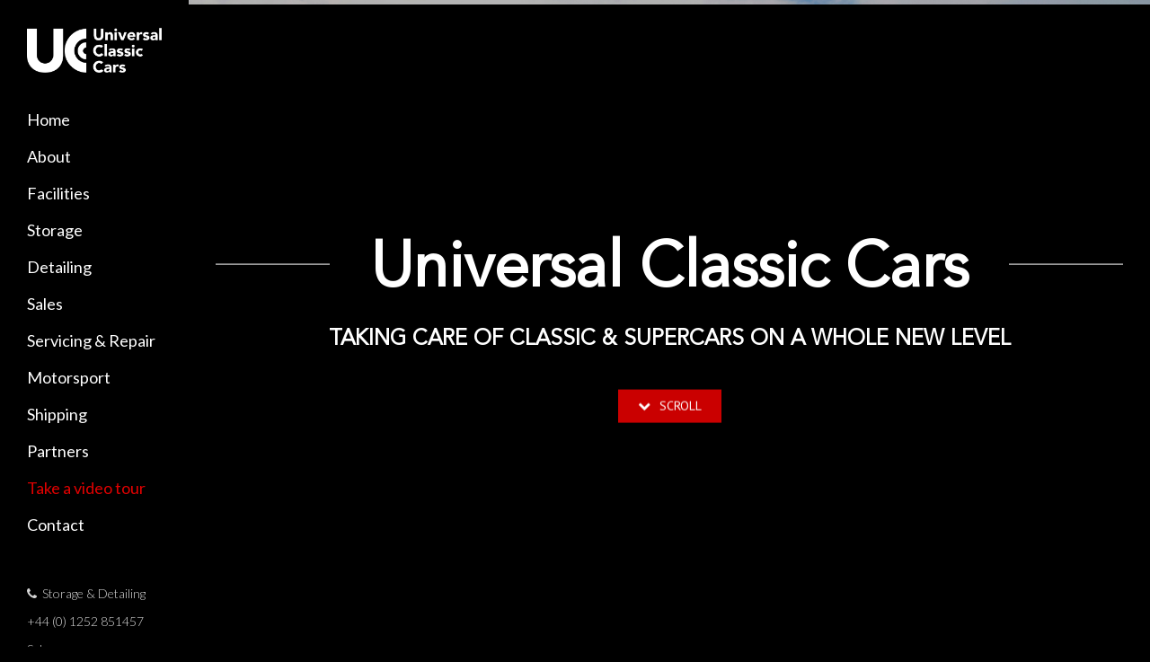

--- FILE ---
content_type: text/html; charset=UTF-8
request_url: http://universalclassiccarsstorage.com/car-storage-alresford/
body_size: 42006
content:

<!DOCTYPE html>
<html class="" lang="en-GB" prefix="og: http://ogp.me/ns# fb: http://ogp.me/ns/fb#">
<head>
	<meta http-equiv="X-UA-Compatible" content="IE=edge" />

	<meta http-equiv="Content-Type" content="text/html; charset=utf-8"/>

	
	<meta name="viewport" content="width=device-width, initial-scale=1" />
	<title>Car Storage Alresford | Universal Classic Cars Storage</title>

<!-- The SEO Framework by Sybre Waaijer -->
<meta name="description" content="Car Storage Alresford &#8211; we offer Car Storage for the Alresford area from our specialised and dedicated facility close to the M3." />
<meta property="og:image" content="https://universalclassiccarsstorage.com/wp-content/uploads/2020/10/cropped-Home-1.jpg" />
<meta property="og:image:width" content="1908" />
<meta property="og:image:height" content="1003" />
<meta property="og:locale" content="en_GB" />
<meta property="og:type" content="website" />
<meta property="og:title" content="Car Storage Alresford | Universal Classic Cars Storage" />
<meta property="og:description" content="Car Storage Alresford &#8211; we offer Car Storage for the Alresford area from our specialised and dedicated facility close to the M3." />
<meta property="og:url" content="https://universalclassiccarsstorage.com/car-storage-alresford/" />
<meta property="og:site_name" content="Universal Classic Cars Storage" />
<meta name="twitter:card" content="summary_large_image" />
<meta name="twitter:title" content="Car Storage Alresford | Universal Classic Cars Storage" />
<meta name="twitter:description" content="Car Storage Alresford &#8211; we offer Car Storage for the Alresford area from our specialised and dedicated facility close to the M3." />
<meta name="twitter:image" content="https://universalclassiccarsstorage.com/wp-content/uploads/2020/10/cropped-Home-1.jpg" />
<link rel="canonical" href="https://universalclassiccarsstorage.com/car-storage-alresford/" />
<script type="application/ld+json">{"@context":"https://schema.org","@type":"BreadcrumbList","itemListElement":[{"@type":"ListItem","position":1,"item":{"@id":"https://universalclassiccarsstorage.com/","name":"Universal Classic Cars Storage &#x2d; Car Storage Hampshire | Car Storage Surrey | Car Storage London | Car Storage Berkshire"}},{"@type":"ListItem","position":2,"item":{"@id":"https://universalclassiccarsstorage.com/car-storage-alresford/","name":"Car Storage Alresford"}}]}</script>
<!-- / The SEO Framework by Sybre Waaijer | 7.84ms meta | 14.61ms boot -->

<link rel='dns-prefetch' href='//cdnjs.cloudflare.com' />
<link rel='dns-prefetch' href='//fonts.googleapis.com' />
<link rel='dns-prefetch' href='//s.w.org' />
<link rel="alternate" type="application/rss+xml" title="Universal Classic Cars Storage &raquo; Feed" href="https://universalclassiccarsstorage.com/feed/" />
<link rel="alternate" type="application/rss+xml" title="Universal Classic Cars Storage &raquo; Comments Feed" href="https://universalclassiccarsstorage.com/comments/feed/" />
			<!-- For iPad Retina display -->
			<link rel="apple-touch-icon-precomposed" sizes="144x144" href="">
		<link rel="alternate" type="application/rss+xml" title="Universal Classic Cars Storage &raquo; Car Storage Alresford Comments Feed" href="https://universalclassiccarsstorage.com/car-storage-alresford/feed/" />

		<meta property="og:title" content="Car Storage Alresford"/>
		<meta property="og:type" content="article"/>
		<meta property="og:url" content="https://universalclassiccarsstorage.com/car-storage-alresford/"/>
		<meta property="og:site_name" content="Universal Classic Cars Storage"/>
		<meta property="og:description" content="&quot;UCC have created Classic Car Storage on a whole new level never seen before.&quot;
- Motorsport Legend Andy Rouse  
Car Storage Alresford
Universal Classic Cars is the largest and most advanced facility tailored to looking after classic and supercars in the UK.

At UCC we have created the perfect environment; a facility over 42,000 sq ft set"/>

									<meta property="og:image" content="https://universalclassiccarsstorage.com/wp-content/uploads/2017/03/ucc-logo-transparent.png"/>
					<script type="text/javascript">
window._wpemojiSettings = {"baseUrl":"https:\/\/s.w.org\/images\/core\/emoji\/14.0.0\/72x72\/","ext":".png","svgUrl":"https:\/\/s.w.org\/images\/core\/emoji\/14.0.0\/svg\/","svgExt":".svg","source":{"concatemoji":"http:\/\/universalclassiccarsstorage.com\/wp-includes\/js\/wp-emoji-release.min.js?ver=6.0.2"}};
/*! This file is auto-generated */
!function(e,a,t){var n,r,o,i=a.createElement("canvas"),p=i.getContext&&i.getContext("2d");function s(e,t){var a=String.fromCharCode,e=(p.clearRect(0,0,i.width,i.height),p.fillText(a.apply(this,e),0,0),i.toDataURL());return p.clearRect(0,0,i.width,i.height),p.fillText(a.apply(this,t),0,0),e===i.toDataURL()}function c(e){var t=a.createElement("script");t.src=e,t.defer=t.type="text/javascript",a.getElementsByTagName("head")[0].appendChild(t)}for(o=Array("flag","emoji"),t.supports={everything:!0,everythingExceptFlag:!0},r=0;r<o.length;r++)t.supports[o[r]]=function(e){if(!p||!p.fillText)return!1;switch(p.textBaseline="top",p.font="600 32px Arial",e){case"flag":return s([127987,65039,8205,9895,65039],[127987,65039,8203,9895,65039])?!1:!s([55356,56826,55356,56819],[55356,56826,8203,55356,56819])&&!s([55356,57332,56128,56423,56128,56418,56128,56421,56128,56430,56128,56423,56128,56447],[55356,57332,8203,56128,56423,8203,56128,56418,8203,56128,56421,8203,56128,56430,8203,56128,56423,8203,56128,56447]);case"emoji":return!s([129777,127995,8205,129778,127999],[129777,127995,8203,129778,127999])}return!1}(o[r]),t.supports.everything=t.supports.everything&&t.supports[o[r]],"flag"!==o[r]&&(t.supports.everythingExceptFlag=t.supports.everythingExceptFlag&&t.supports[o[r]]);t.supports.everythingExceptFlag=t.supports.everythingExceptFlag&&!t.supports.flag,t.DOMReady=!1,t.readyCallback=function(){t.DOMReady=!0},t.supports.everything||(n=function(){t.readyCallback()},a.addEventListener?(a.addEventListener("DOMContentLoaded",n,!1),e.addEventListener("load",n,!1)):(e.attachEvent("onload",n),a.attachEvent("onreadystatechange",function(){"complete"===a.readyState&&t.readyCallback()})),(e=t.source||{}).concatemoji?c(e.concatemoji):e.wpemoji&&e.twemoji&&(c(e.twemoji),c(e.wpemoji)))}(window,document,window._wpemojiSettings);
</script>
<style type="text/css">
img.wp-smiley,
img.emoji {
	display: inline !important;
	border: none !important;
	box-shadow: none !important;
	height: 1em !important;
	width: 1em !important;
	margin: 0 0.07em !important;
	vertical-align: -0.1em !important;
	background: none !important;
	padding: 0 !important;
}
</style>
	<link rel='stylesheet' id='twb-open-sans-css'  href='https://fonts.googleapis.com/css?family=Open+Sans%3A300%2C400%2C500%2C600%2C700%2C800&#038;display=swap&#038;ver=6.0.2' type='text/css' media='all' />
<link rel='stylesheet' id='twb-global-css'  href='http://universalclassiccarsstorage.com/wp-content/plugins/slider-wd/booster/assets/css/global.css?ver=1.0.0' type='text/css' media='all' />
<link rel='stylesheet' id='sbi_styles-css'  href='http://universalclassiccarsstorage.com/wp-content/plugins/instagram-feed/css/sbi-styles.min.css?ver=6.2.10' type='text/css' media='all' />
<link rel='stylesheet' id='wp-block-library-css'  href='http://universalclassiccarsstorage.com/wp-includes/css/dist/block-library/style.min.css?ver=6.0.2' type='text/css' media='all' />
<style id='global-styles-inline-css' type='text/css'>
body{--wp--preset--color--black: #000000;--wp--preset--color--cyan-bluish-gray: #abb8c3;--wp--preset--color--white: #ffffff;--wp--preset--color--pale-pink: #f78da7;--wp--preset--color--vivid-red: #cf2e2e;--wp--preset--color--luminous-vivid-orange: #ff6900;--wp--preset--color--luminous-vivid-amber: #fcb900;--wp--preset--color--light-green-cyan: #7bdcb5;--wp--preset--color--vivid-green-cyan: #00d084;--wp--preset--color--pale-cyan-blue: #8ed1fc;--wp--preset--color--vivid-cyan-blue: #0693e3;--wp--preset--color--vivid-purple: #9b51e0;--wp--preset--gradient--vivid-cyan-blue-to-vivid-purple: linear-gradient(135deg,rgba(6,147,227,1) 0%,rgb(155,81,224) 100%);--wp--preset--gradient--light-green-cyan-to-vivid-green-cyan: linear-gradient(135deg,rgb(122,220,180) 0%,rgb(0,208,130) 100%);--wp--preset--gradient--luminous-vivid-amber-to-luminous-vivid-orange: linear-gradient(135deg,rgba(252,185,0,1) 0%,rgba(255,105,0,1) 100%);--wp--preset--gradient--luminous-vivid-orange-to-vivid-red: linear-gradient(135deg,rgba(255,105,0,1) 0%,rgb(207,46,46) 100%);--wp--preset--gradient--very-light-gray-to-cyan-bluish-gray: linear-gradient(135deg,rgb(238,238,238) 0%,rgb(169,184,195) 100%);--wp--preset--gradient--cool-to-warm-spectrum: linear-gradient(135deg,rgb(74,234,220) 0%,rgb(151,120,209) 20%,rgb(207,42,186) 40%,rgb(238,44,130) 60%,rgb(251,105,98) 80%,rgb(254,248,76) 100%);--wp--preset--gradient--blush-light-purple: linear-gradient(135deg,rgb(255,206,236) 0%,rgb(152,150,240) 100%);--wp--preset--gradient--blush-bordeaux: linear-gradient(135deg,rgb(254,205,165) 0%,rgb(254,45,45) 50%,rgb(107,0,62) 100%);--wp--preset--gradient--luminous-dusk: linear-gradient(135deg,rgb(255,203,112) 0%,rgb(199,81,192) 50%,rgb(65,88,208) 100%);--wp--preset--gradient--pale-ocean: linear-gradient(135deg,rgb(255,245,203) 0%,rgb(182,227,212) 50%,rgb(51,167,181) 100%);--wp--preset--gradient--electric-grass: linear-gradient(135deg,rgb(202,248,128) 0%,rgb(113,206,126) 100%);--wp--preset--gradient--midnight: linear-gradient(135deg,rgb(2,3,129) 0%,rgb(40,116,252) 100%);--wp--preset--duotone--dark-grayscale: url('#wp-duotone-dark-grayscale');--wp--preset--duotone--grayscale: url('#wp-duotone-grayscale');--wp--preset--duotone--purple-yellow: url('#wp-duotone-purple-yellow');--wp--preset--duotone--blue-red: url('#wp-duotone-blue-red');--wp--preset--duotone--midnight: url('#wp-duotone-midnight');--wp--preset--duotone--magenta-yellow: url('#wp-duotone-magenta-yellow');--wp--preset--duotone--purple-green: url('#wp-duotone-purple-green');--wp--preset--duotone--blue-orange: url('#wp-duotone-blue-orange');--wp--preset--font-size--small: 13px;--wp--preset--font-size--medium: 20px;--wp--preset--font-size--large: 36px;--wp--preset--font-size--x-large: 42px;}.has-black-color{color: var(--wp--preset--color--black) !important;}.has-cyan-bluish-gray-color{color: var(--wp--preset--color--cyan-bluish-gray) !important;}.has-white-color{color: var(--wp--preset--color--white) !important;}.has-pale-pink-color{color: var(--wp--preset--color--pale-pink) !important;}.has-vivid-red-color{color: var(--wp--preset--color--vivid-red) !important;}.has-luminous-vivid-orange-color{color: var(--wp--preset--color--luminous-vivid-orange) !important;}.has-luminous-vivid-amber-color{color: var(--wp--preset--color--luminous-vivid-amber) !important;}.has-light-green-cyan-color{color: var(--wp--preset--color--light-green-cyan) !important;}.has-vivid-green-cyan-color{color: var(--wp--preset--color--vivid-green-cyan) !important;}.has-pale-cyan-blue-color{color: var(--wp--preset--color--pale-cyan-blue) !important;}.has-vivid-cyan-blue-color{color: var(--wp--preset--color--vivid-cyan-blue) !important;}.has-vivid-purple-color{color: var(--wp--preset--color--vivid-purple) !important;}.has-black-background-color{background-color: var(--wp--preset--color--black) !important;}.has-cyan-bluish-gray-background-color{background-color: var(--wp--preset--color--cyan-bluish-gray) !important;}.has-white-background-color{background-color: var(--wp--preset--color--white) !important;}.has-pale-pink-background-color{background-color: var(--wp--preset--color--pale-pink) !important;}.has-vivid-red-background-color{background-color: var(--wp--preset--color--vivid-red) !important;}.has-luminous-vivid-orange-background-color{background-color: var(--wp--preset--color--luminous-vivid-orange) !important;}.has-luminous-vivid-amber-background-color{background-color: var(--wp--preset--color--luminous-vivid-amber) !important;}.has-light-green-cyan-background-color{background-color: var(--wp--preset--color--light-green-cyan) !important;}.has-vivid-green-cyan-background-color{background-color: var(--wp--preset--color--vivid-green-cyan) !important;}.has-pale-cyan-blue-background-color{background-color: var(--wp--preset--color--pale-cyan-blue) !important;}.has-vivid-cyan-blue-background-color{background-color: var(--wp--preset--color--vivid-cyan-blue) !important;}.has-vivid-purple-background-color{background-color: var(--wp--preset--color--vivid-purple) !important;}.has-black-border-color{border-color: var(--wp--preset--color--black) !important;}.has-cyan-bluish-gray-border-color{border-color: var(--wp--preset--color--cyan-bluish-gray) !important;}.has-white-border-color{border-color: var(--wp--preset--color--white) !important;}.has-pale-pink-border-color{border-color: var(--wp--preset--color--pale-pink) !important;}.has-vivid-red-border-color{border-color: var(--wp--preset--color--vivid-red) !important;}.has-luminous-vivid-orange-border-color{border-color: var(--wp--preset--color--luminous-vivid-orange) !important;}.has-luminous-vivid-amber-border-color{border-color: var(--wp--preset--color--luminous-vivid-amber) !important;}.has-light-green-cyan-border-color{border-color: var(--wp--preset--color--light-green-cyan) !important;}.has-vivid-green-cyan-border-color{border-color: var(--wp--preset--color--vivid-green-cyan) !important;}.has-pale-cyan-blue-border-color{border-color: var(--wp--preset--color--pale-cyan-blue) !important;}.has-vivid-cyan-blue-border-color{border-color: var(--wp--preset--color--vivid-cyan-blue) !important;}.has-vivid-purple-border-color{border-color: var(--wp--preset--color--vivid-purple) !important;}.has-vivid-cyan-blue-to-vivid-purple-gradient-background{background: var(--wp--preset--gradient--vivid-cyan-blue-to-vivid-purple) !important;}.has-light-green-cyan-to-vivid-green-cyan-gradient-background{background: var(--wp--preset--gradient--light-green-cyan-to-vivid-green-cyan) !important;}.has-luminous-vivid-amber-to-luminous-vivid-orange-gradient-background{background: var(--wp--preset--gradient--luminous-vivid-amber-to-luminous-vivid-orange) !important;}.has-luminous-vivid-orange-to-vivid-red-gradient-background{background: var(--wp--preset--gradient--luminous-vivid-orange-to-vivid-red) !important;}.has-very-light-gray-to-cyan-bluish-gray-gradient-background{background: var(--wp--preset--gradient--very-light-gray-to-cyan-bluish-gray) !important;}.has-cool-to-warm-spectrum-gradient-background{background: var(--wp--preset--gradient--cool-to-warm-spectrum) !important;}.has-blush-light-purple-gradient-background{background: var(--wp--preset--gradient--blush-light-purple) !important;}.has-blush-bordeaux-gradient-background{background: var(--wp--preset--gradient--blush-bordeaux) !important;}.has-luminous-dusk-gradient-background{background: var(--wp--preset--gradient--luminous-dusk) !important;}.has-pale-ocean-gradient-background{background: var(--wp--preset--gradient--pale-ocean) !important;}.has-electric-grass-gradient-background{background: var(--wp--preset--gradient--electric-grass) !important;}.has-midnight-gradient-background{background: var(--wp--preset--gradient--midnight) !important;}.has-small-font-size{font-size: var(--wp--preset--font-size--small) !important;}.has-medium-font-size{font-size: var(--wp--preset--font-size--medium) !important;}.has-large-font-size{font-size: var(--wp--preset--font-size--large) !important;}.has-x-large-font-size{font-size: var(--wp--preset--font-size--x-large) !important;}
</style>
<link rel='stylesheet' id='contact-form-7-css'  href='http://universalclassiccarsstorage.com/wp-content/plugins/contact-form-7/includes/css/styles.css?ver=5.7.7' type='text/css' media='all' />
<link rel='stylesheet' id='avada-stylesheet-css'  href='http://universalclassiccarsstorage.com/wp-content/themes/Avada/assets/css/style.min.css?ver=5.0.5' type='text/css' media='all' />
<link rel='stylesheet' id='avada-dynamic-css-css'  href='//universalclassiccarsstorage.com/wp-content/uploads/avada-styles/avada-1337.css?timestamp=1701822798&#038;ver=5.0.5' type='text/css' media='all' />
<link rel='stylesheet' id='child-style-css'  href='http://universalclassiccarsstorage.com/wp-content/themes/Avada-Child-Theme/style.css?ver=6.0.2' type='text/css' media='all' />
<link rel='stylesheet' id='fancybox-css-css'  href='http://universalclassiccarsstorage.com/wp-content/themes/Avada-Child-Theme/jquery.fancybox.css?ver=6.0.2' type='text/css' media='all' />
<link rel='stylesheet' id='slick-css-css'  href='https://cdnjs.cloudflare.com/ajax/libs/slick-carousel/1.6.0/slick.css?ver=6.0.2' type='text/css' media='all' />
<link rel='stylesheet' id='slick-theme-css'  href='https://cdnjs.cloudflare.com/ajax/libs/slick-carousel/1.6.0/slick-theme.min.css?ver=6.0.2' type='text/css' media='all' />
<!--[if lte IE 9]>
<link rel='stylesheet' id='avada-shortcodes-css'  href='http://universalclassiccarsstorage.com/wp-content/themes/Avada/shortcodes.css?ver=5.0.5' type='text/css' media='all' />
<![endif]-->
<link rel='stylesheet' id='fontawesome-css'  href='http://universalclassiccarsstorage.com/wp-content/themes/Avada/assets/fonts/fontawesome/font-awesome.css?ver=5.0.5' type='text/css' media='all' />
<!--[if lte IE 9]>
<link rel='stylesheet' id='avada-IE-fontawesome-css'  href='http://universalclassiccarsstorage.com/wp-content/themes/Avada/assets/fonts/fontawesome/font-awesome.css?ver=5.0.5' type='text/css' media='all' />
<![endif]-->
<!--[if lte IE 8]>
<link rel='stylesheet' id='avada-IE8-css'  href='http://universalclassiccarsstorage.com/wp-content/themes/Avada/assets/css/ie8.css?ver=5.0.5' type='text/css' media='all' />
<![endif]-->
<!--[if IE]>
<link rel='stylesheet' id='avada-IE-css'  href='http://universalclassiccarsstorage.com/wp-content/themes/Avada/assets/css/ie.css?ver=5.0.5' type='text/css' media='all' />
<![endif]-->
<link rel='stylesheet' id='avada-iLightbox-css'  href='http://universalclassiccarsstorage.com/wp-content/themes/Avada/ilightbox.css?ver=5.0.5' type='text/css' media='all' />
<link rel='stylesheet' id='avada-animations-css'  href='http://universalclassiccarsstorage.com/wp-content/themes/Avada/animations.css?ver=5.0.5' type='text/css' media='all' />
<link rel='stylesheet' id='fusion-builder-shortcodes-css'  href='http://universalclassiccarsstorage.com/wp-content/plugins/fusion-builder/css/fusion-shortcodes.min.css?ver=1.0.5' type='text/css' media='all' />
<link rel='stylesheet' id='wp-my-instagram-css'  href='http://universalclassiccarsstorage.com/wp-content/plugins/wp-my-instagram/css/style.css?ver=1.0' type='text/css' media='all' />
<link rel='stylesheet' id='avada_google_fonts-css'  href='https://fonts.googleapis.com/css?family=Montserrat%3A400%7CLato%3A400%2C300%7CPT+Sans%3A400&#038;subset=latin' type='text/css' media='all' />
<script type='text/javascript' src='http://universalclassiccarsstorage.com/wp-includes/js/jquery/jquery.min.js?ver=3.6.0' id='jquery-core-js'></script>
<script type='text/javascript' src='http://universalclassiccarsstorage.com/wp-includes/js/jquery/jquery-migrate.min.js?ver=3.3.2' id='jquery-migrate-js'></script>
<script type='text/javascript' src='http://universalclassiccarsstorage.com/wp-content/plugins/slider-wd/booster/assets/js/circle-progress.js?ver=1.2.2' id='twb-circle-js'></script>
<script type='text/javascript' id='twb-global-js-extra'>
/* <![CDATA[ */
var twb = {"nonce":"fc208afe26","ajax_url":"https:\/\/universalclassiccarsstorage.com\/wp-admin\/admin-ajax.php","plugin_url":"http:\/\/universalclassiccarsstorage.com\/wp-content\/plugins\/slider-wd\/booster","href":"https:\/\/universalclassiccarsstorage.com\/wp-admin\/admin.php?page=twb_slider_wd"};
var twb = {"nonce":"fc208afe26","ajax_url":"https:\/\/universalclassiccarsstorage.com\/wp-admin\/admin-ajax.php","plugin_url":"http:\/\/universalclassiccarsstorage.com\/wp-content\/plugins\/slider-wd\/booster","href":"https:\/\/universalclassiccarsstorage.com\/wp-admin\/admin.php?page=twb_slider_wd"};
/* ]]> */
</script>
<script type='text/javascript' src='http://universalclassiccarsstorage.com/wp-content/plugins/slider-wd/booster/assets/js/global.js?ver=1.0.0' id='twb-global-js'></script>
<script type='text/javascript' src='http://universalclassiccarsstorage.com/wp-content/themes/Avada-Child-Theme/js/jquery.fancybox.min.js?ver=6.0.2' id='fancybox-js'></script>
<script type='text/javascript' src='https://cdnjs.cloudflare.com/ajax/libs/slick-carousel/1.6.0/slick.js?ver=6.0.2' id='slick-js-js'></script>
<script type='text/javascript' src='http://universalclassiccarsstorage.com/wp-content/themes/Avada-Child-Theme/js/functions.js?ver=6.0.2' id='functions-js'></script>
<!--[if lt IE 9]>
<script type='text/javascript' src='http://universalclassiccarsstorage.com/wp-content/themes/Avada/assets/js/html5shiv.js?ver=5.0.5' id='html5shiv-js'></script>
<![endif]-->
<!--[if lt IE 9]>
<script type='text/javascript' src='http://universalclassiccarsstorage.com/wp-content/themes/Avada/assets/js/excanvas.js?ver=5.0.5' id='excanvas-js'></script>
<![endif]-->
<link rel="https://api.w.org/" href="https://universalclassiccarsstorage.com/wp-json/" /><link rel="alternate" type="application/json" href="https://universalclassiccarsstorage.com/wp-json/wp/v2/pages/1337" /><link rel="EditURI" type="application/rsd+xml" title="RSD" href="https://universalclassiccarsstorage.com/xmlrpc.php?rsd" />
<link rel="wlwmanifest" type="application/wlwmanifest+xml" href="http://universalclassiccarsstorage.com/wp-includes/wlwmanifest.xml" /> 
<link rel="alternate" type="application/json+oembed" href="https://universalclassiccarsstorage.com/wp-json/oembed/1.0/embed?url=https%3A%2F%2Funiversalclassiccarsstorage.com%2Fcar-storage-alresford%2F" />
<link rel="alternate" type="text/xml+oembed" href="https://universalclassiccarsstorage.com/wp-json/oembed/1.0/embed?url=https%3A%2F%2Funiversalclassiccarsstorage.com%2Fcar-storage-alresford%2F&#038;format=xml" />
<link rel="icon" href="https://universalclassiccarsstorage.com/wp-content/uploads/2020/10/cropped-ucc-logo-transparent-1-32x32.png" sizes="32x32" />
<link rel="icon" href="https://universalclassiccarsstorage.com/wp-content/uploads/2020/10/cropped-ucc-logo-transparent-1-192x192.png" sizes="192x192" />
<link rel="apple-touch-icon" href="https://universalclassiccarsstorage.com/wp-content/uploads/2020/10/cropped-ucc-logo-transparent-1-180x180.png" />
<meta name="msapplication-TileImage" content="https://universalclassiccarsstorage.com/wp-content/uploads/2020/10/cropped-ucc-logo-transparent-1-270x270.png" />
<link rel="alternate" type="application/rss+xml" title="RSS" href="https://universalclassiccarsstorage.com/rsslatest.xml" />
	
	<script type="text/javascript">
		var doc = document.documentElement;
		doc.setAttribute('data-useragent', navigator.userAgent);
	</script>

	
		

	<!-- Google tag (gtag.js) -->
<script async src="https://www.googletagmanager.com/gtag/js?id=G-W53769FDKM"></script>
<script>
  window.dataLayer = window.dataLayer || [];
  function gtag(){dataLayer.push(arguments);}
  gtag('js', new Date());

  gtag('config', 'G-W53769FDKM');
</script>

</head>
<body class="page-template page-template-100-width page-template-100-width-php page page-id-1337 fusion-body no-tablet-sticky-header no-mobile-sticky-header mobile-logo-pos-left layout-wide-mode side-header side-header-left menu-text-align-left mobile-menu-design-modern fusion-image-hovers fusion-show-pagination-text">
				<div id="wrapper" class="">
		<div id="home" style="position:relative;top:1px;"></div>
				
							
<div id="side-header-sticky"></div>
<div id="side-header" class="clearfix fusion-mobile-menu-design-modern fusion-sticky-logo-1 fusion-mobile-logo-1 fusion-sticky-menu-">
	<div class="side-header-wrapper">
						<div class="side-header-content fusion-logo-left fusion-mobile-logo-1">
			
<div class="fusion-logo" data-margin-top="31px" data-margin-bottom="31px" data-margin-left="0px" data-margin-right="0px">
				<a class="fusion-logo-link" href="https://universalclassiccarsstorage.com/">
						<img src="//universalclassiccarsstorage.com/wp-content/uploads/2017/03/ucc-logo-transparent.png" width="1059" height="352" alt="Universal Classic Cars Storage" class="fusion-logo-1x fusion-standard-logo" />

							<img src="//universalclassiccarsstorage.com/wp-content/uploads/2017/03/ucc-logo-transparent.png" width="1059" height="352" alt="Universal Classic Cars Storage" class="fusion-standard-logo fusion-logo-2x" />
			
			<!-- mobile logo -->
											<img src="//universalclassiccarsstorage.com/wp-content/uploads/2017/03/mobile-logo-tester.png" width="250" height="83" alt="Universal Classic Cars Storage" class="fusion-logo-1x fusion-mobile-logo-1x" />

									<img src="//universalclassiccarsstorage.com/wp-content/uploads/2017/03/mobile-logo-tester.png" width="250" height="83" alt="Universal Classic Cars Storage" class="fusion-logo-2x fusion-mobile-logo-2x" />
							
			<!-- sticky header logo -->
					</a>
		</div>		</div>
		<div class="fusion-main-menu-container fusion-logo-menu-left">
			<nav class="fusion-main-menu"><ul id="menu-main-menu" class="fusion-menu"><li  id="menu-item-663"  class="menu-item menu-item-type-post_type menu-item-object-page menu-item-home menu-item-663"  ><a  href="https://universalclassiccarsstorage.com/"><span class="menu-text">Home</span></a></li><li  id="menu-item-662"  class="menu-item menu-item-type-post_type menu-item-object-page menu-item-662"  ><a  href="https://universalclassiccarsstorage.com/about/"><span class="menu-text">About</span></a></li><li  id="menu-item-716"  class="menu-item menu-item-type-post_type menu-item-object-page menu-item-716"  ><a  href="https://universalclassiccarsstorage.com/facilities/"><span class="menu-text">Facilities</span></a></li><li  id="menu-item-2989"  class="menu-item menu-item-type-post_type menu-item-object-page menu-item-2989"  ><a  href="https://universalclassiccarsstorage.com/storage/"><span class="menu-text">Storage</span></a></li><li  id="menu-item-807"  class="menu-item menu-item-type-post_type menu-item-object-page menu-item-807"  ><a  href="https://universalclassiccarsstorage.com/detailing/"><span class="menu-text">Detailing</span></a></li><li  id="menu-item-808"  class="menu-item menu-item-type-post_type menu-item-object-page menu-item-808"  ><a  href="https://universalclassiccarsstorage.com/sales/"><span class="menu-text">Sales</span></a></li><li  id="menu-item-2187"  class="menu-item menu-item-type-post_type menu-item-object-page menu-item-2187"  ><a  href="https://universalclassiccarsstorage.com/service-centre/"><span class="menu-text">Servicing &#038; Repair</span></a></li><li  id="menu-item-3124"  class="menu-item menu-item-type-post_type menu-item-object-page menu-item-3124"  ><a  href="https://universalclassiccarsstorage.com/liona-theobald-racing/"><span class="menu-text">Motorsport</span></a></li><li  id="menu-item-806"  class="menu-item menu-item-type-post_type menu-item-object-page menu-item-806"  ><a  href="https://universalclassiccarsstorage.com/shipping/"><span class="menu-text">Shipping</span></a></li><li  id="menu-item-805"  class="menu-item menu-item-type-post_type menu-item-object-page menu-item-805"  ><a  href="https://universalclassiccarsstorage.com/partners/"><span class="menu-text">Partners</span></a></li><li  id="menu-item-1165"  class="take-video-tour menu-item menu-item-type-custom menu-item-object-custom menu-item-1165"  data-classes="take-video-tour" ><a  href="#"><span class="menu-text"><span style="color:#e00000">Take a video tour</span></span></a></li><li  id="menu-item-670"  class="menu-item menu-item-type-post_type menu-item-object-page menu-item-670"  ><a  href="https://universalclassiccarsstorage.com/contact/"><span class="menu-text">Contact</span></a></li></ul></nav>			<div class="fusion-mobile-menu-icons">
							<a href="#" class="fusion-icon fusion-icon-bars"></a>
		
		
				<div class="phone-icon">
			<i class="fa fa-phone" aria-hidden="true"></i>
		</div>
	</div>


<nav class="fusion-mobile-nav-holder"></nav>

		</div>

		<div style="display:none" class="mobile-contact-info">

		
		<div class="inner">

			<i class="fa fa-phone" aria-hidden="true"></i>Storage & Detailing <br/>+44 (0) 1252 851457 <br/>Sales <br/>+44 (0) 1252 852567 <br/>Servicing <br/>+44 (0) 1252 850355<br />
			<i class="fa fa-envelope-o" aria-hidden="true"></i><a style="text-decoration:none;" href="mailto:phone_number">in&#102;o&#64;uc&#99;&#115;&#46;c&#111;.uk</a>
			<a style="display:block;text-decoration:none;" href="https://universalclassiccarsstorage.com/terms-conditions/">Terms &amp; Conditions</a>

		</div>

		</div>

		
								
			<div class="side-header-content side-header-content-1-2">
									<div class="side-header-content-1 fusion-clearfix"><div class="fusion-contact-info"><i class="fa fa-phone" aria-hidden="true"></i>&nbsp;&nbsp;Storage & Detailing <br/>+44 (0) 1252 851457 <br/>Sales <br/>+44 (0) 1252 852567 <br/>Servicing <br/>+44 (0) 1252 850355<br /><i class="fa fa-envelope-o" aria-hidden="true"></i>&nbsp;&nbsp;<a style="text-decoration:none;" href="mailto:&#105;&#110;fo&#64;&#117;c&#99;s.c&#111;.u&#107;">&#105;&#110;fo&#64;&#117;c&#99;s.c&#111;.u&#107;</a><br /><a style="text-decoration:none;" href="https://universalclassiccarsstorage.com/terms-conditions/">Terms &amp; Conditions</a><a style="text-decoration:none;display:block;" href="https://universalclassiccarsstorage.com/areas-covered/">Areas</a></div></div>
											</div>
		
		
			</div>
	<div class="side-header-background"></div>
	<div class="side-header-border"></div>
</div>
		
		<div id="sliders-container">
			
			
				
				<div class="fusion-slider-container fusion-slider-1337 -container" style="height:500px;max-width:100%;">
					<style type="text/css" scoped="scoped">
					.fusion-slider-1337 .flex-direction-nav a {
						width:63px;height:63px;line-height:63px;margin-top:-31.5px;font-size:25px;					}
					</style>
					<div class="fusion-slider-loading">Loading...</div>
					<div class="tfs-slider flexslider main-flex" style="max-width:100%;" data-slider_width="100%" data-slider_height="500px" data-slider_content_width="" data-full_screen="1" data-parallax="1" data-nav_arrows="0" data-nav_box_width="63px" data-nav_box_height="63px" data-nav_arrow_size="25px" data-pagination_circles="0" data-autoplay="0" data-loop="0" data-animation="fade" data-slideshow_speed="" data-animation_speed="" data-typo_sensitivity="1" data-typo_factor="1.5" >
						<ul class="slides" style="max-width:100%;">
																							<li data-mute="yes" data-loop="yes" data-autoplay="yes">
									<div class="slide-content-container slide-content-center" style="display: none;">
										<div class="slide-content" style="">
																							<div class="heading ">
													<div class="fusion-title-sc-wrapper fusion-block-element" style="">
														<div class="fusion-title title fusion-title-center fusion-title-size-two" style="margin-top:0px;margin-bottom:0px;"><div class="title-sep-container title-sep-container-left"><div class="title-sep sep-single sep-solid" style="border-color:#fff;"></div></div><h2 class="title-heading-center" style="color:#fff;font-size:70px;line-height:84px;"><span style="font-family:AvenirLTStd-Book;font-weight:700;">Universal Classic Cars</span></h2><div class="title-sep-container title-sep-container-right"><div class="title-sep sep-single sep-solid" style="border-color:#fff;"></div></div></div>													</div>
												</div>
																																		<div class="caption ">
													<div class="fusion-title-sc-wrapper" style="">
														<div class="fusion-title title fusion-sep-none fusion-title-center fusion-title-size-three" style="margin-top:0px;margin-bottom:0px;"><h3 class="title-heading-center" style="color:#fff;font-size:24px;line-height:28.8px;"><span style="font-family:AvenirLTStd-Book;font-weight:700;">TAKING CARE OF CLASSIC & SUPERCARS ON A WHOLE NEW LEVEL</span>
<br /></h3></div>													</div>
												</div>
																																		<div class="buttons" >
																											<div class="tfs-button-1"><div class="fusion-button-wrapper"><style type="text/css" scoped="scoped">.fusion-button.button-1{width:auto;}</style><a class="fusion-button button-flat button-square button-large button-red button-1 fusion-animated scroll-down" data-animationType="bounce" data-animationOffset="100%" target="_self" href="#"><i class="fa fa-chevron-down button-icon-left"></i><span class="fusion-button-text">Scroll</span></a></div></div>
																																						</div>
																					</div>
									</div>
																																				<div class="background background-image" style="background-image: url(https://universalclassiccarsstorage.com/wp-content/uploads/2015/02/UCC-Front-Shot-for-website-v.jpg);max-width:100%;height:500px;filter: progid:DXImageTransform.Microsoft.AlphaImageLoader(src='https://universalclassiccarsstorage.com/wp-content/uploads/2015/02/UCC-Front-Shot-for-website-v.jpg', sizingMethod='scale');-ms-filter:'progid:DXImageTransform.Microsoft.AlphaImageLoader(src='https://universalclassiccarsstorage.com/wp-content/uploads/2015/02/UCC-Front-Shot-for-website-v.jpg', sizingMethod='scale')';" data-imgwidth="4600">
																																																												</div>
								</li>
													</ul>
					</div>
				</div>
								</div>
				
							
		
		
						<div id="main" class="clearfix width-100" style="padding-left:40px;padding-right:40px">
			<div class="fusion-row" style="max-width:100%;">
<div id="content" class="full-width">
			<div id="post-1337" class="post-1337 page type-page status-publish hentry">
			
			<span class="entry-title" style="display: none;">
			Car Storage Alresford		</span>
	
			<span class="vcard" style="display: none;">
			<span class="fn">
				<a href="https://universalclassiccarsstorage.com/author/innesfrescocreative-com/" title="Posts by Innes Donaldson" rel="author">Innes Donaldson</a>			</span>
		</span>
	
			<span class="updated" style="display:none;">
			2017-07-31T15:00:37+01:00		</span>
	
						<div class="post-content">
				<div  class="fusion-fullwidth fullwidth-box div-to-scroll-to nonhundred-percent-fullwidth"  style='background-color: #242424;background-position: left top;background-repeat: no-repeat;padding-top:50px;padding-right:30px;padding-bottom:30px;padding-left:30px;border-top-width:0px;border-bottom-width:0px;border-color:#3e3e3e;border-top-style:solid;border-bottom-style:solid;'><div class="fusion-builder-row fusion-row "><div  class="fusion-layout-column fusion_builder_column fusion_builder_column_1_3  fusion-one-third fusion-column-first 1_3"  style='margin-top:0px;margin-bottom:40px;width:30.6666%; margin-right: 4%;'>
			<div class="fusion-column-wrapper" style="background-position:left top;background-repeat:no-repeat;-webkit-background-size:cover;-moz-background-size:cover;-o-background-size:cover;background-size:cover;"  data-bg-url="">
				<h4><em>&#8220;UCC have created Classic Car Storage on a whole new level never seen before.&#8221;<br />
&#8211; Motorsport Legend Andy Rouse</em></h4>
<div class="fusion-clearfix"></div>

			</div>
		</div><div  class="fusion-layout-column fusion_builder_column fusion_builder_column_1_3  fusion-one-third 1_3"  style='margin-top:0px;margin-bottom:0px;width:30.6666%; margin-right: 4%;'>
			<div class="fusion-column-wrapper" style="background-position:left top;background-repeat:no-repeat;-webkit-background-size:cover;-moz-background-size:cover;-o-background-size:cover;background-size:cover;"  data-bg-url="">
				<h2>Car Storage Alresford</h2>
<p>Universal Classic Cars is the largest and most advanced facility tailored to looking after classic and supercars in the UK.</p>
<p>At UCC we have created the perfect environment; a facility over 42,000 sq ft set over 2 floors, totally dehumidified, and rooms and floors dedicated to Porsche, Italian and British manufacturers.</p>
<p>We also offer unrivalled and bespoke services focusing on convenience for our clients and peace of mind. Collection management options for storage and the selling and procurement of vehicles for clients’ collections are also available.</p>
<div class="fusion-clearfix"></div>

			</div>
		</div><div  class="fusion-layout-column fusion_builder_column fusion_builder_column_1_3  fusion-one-third fusion-column-last 1_3"  style='margin-top:0px;margin-bottom:20px;width:30.6666%'>
			<div class="fusion-column-wrapper" style="background-position:left top;background-repeat:no-repeat;-webkit-background-size:cover;-moz-background-size:cover;-o-background-size:cover;background-size:cover;"  data-bg-url="">
				<p>UCC has become the industry leader and raised the bar when it comes to taking care of classic and supercars, run by a father and son team who have a deep passion for cars and motorcycles. Everyone who works at UCC is an enthusiast.</p>
<p>With no hidden misleading tariffs, each vehicle is given its own bespoke maintenance program agreed with the client in advance. We are also able to offer on-site servicing and world class detailing in our 6-bay detail studio.</p>
<div class="fusion-clearfix"></div>

			</div>
		</div></div></div>
							</div>
												</div>
	</div>

				</div>  <!-- fusion-row -->
			</div>  <!-- #main -->
			
			
			
			
										
				<div class="fusion-footer">

										
														</div> <!-- fusion-footer -->
					</div> <!-- wrapper -->

				
		<a class="fusion-one-page-text-link fusion-page-load-link"></a>

		<!-- W3TC-include-js-head -->

		<!-- Instagram Feed JS -->
<script type="text/javascript">
var sbiajaxurl = "https://universalclassiccarsstorage.com/wp-admin/admin-ajax.php";
</script>
<script type='text/javascript' src='http://universalclassiccarsstorage.com/wp-content/plugins/contact-form-7/includes/swv/js/index.js?ver=5.7.7' id='swv-js'></script>
<script type='text/javascript' id='contact-form-7-js-extra'>
/* <![CDATA[ */
var wpcf7 = {"api":{"root":"https:\/\/universalclassiccarsstorage.com\/wp-json\/","namespace":"contact-form-7\/v1"}};
/* ]]> */
</script>
<script type='text/javascript' src='http://universalclassiccarsstorage.com/wp-content/plugins/contact-form-7/includes/js/index.js?ver=5.7.7' id='contact-form-7-js'></script>
<script type='text/javascript' src='http://universalclassiccarsstorage.com/wp-includes/js/comment-reply.min.js?ver=6.0.2' id='comment-reply-js'></script>
<script type='text/javascript' id='avada-js-extra'>
/* <![CDATA[ */
var toTopscreenReaderText = {"label":"Go to Top"};
var avadaVars = {"admin_ajax":"https:\/\/universalclassiccarsstorage.com\/wp-admin\/admin-ajax.php","admin_ajax_nonce":"e487d7e643","protocol":"","theme_url":"http:\/\/universalclassiccarsstorage.com\/wp-content\/themes\/Avada","dropdown_goto":"Go to...","mobile_nav_cart":"Shopping Cart","page_smoothHeight":"false","flex_smoothHeight":"true","language_flag":"","infinite_blog_finished_msg":"<em>All posts displayed.<\/em>","infinite_finished_msg":"<em>All items displayed.<\/em>","infinite_blog_text":"<em>Loading the next set of posts...<\/em>","portfolio_loading_text":"<em>Loading Portfolio Items...<\/em>","faqs_loading_text":"<em>Loading FAQ Items...<\/em>","order_actions":"Details","avada_rev_styles":"1","avada_styles_dropdowns":"1","blog_grid_column_spacing":"40","blog_pagination_type":"Pagination","carousel_speed":"2500","counter_box_speed":"1000","content_break_point":"800","disable_mobile_animate_css":"0","disable_mobile_image_hovers":"1","portfolio_pagination_type":"Infinite Scroll","form_bg_color":"#3e3e3e","header_transparency":"0","header_padding_bottom":"0px","header_padding_top":"0px","header_position":"Left","header_sticky":"1","header_sticky_tablet":"0","header_sticky_mobile":"0","header_sticky_type2_layout":"menu_only","sticky_header_shrinkage":"0","is_responsive":"1","is_ssl":"false","isotope_type":"masonry","layout_mode":"wide","lightbox_animation_speed":"Fast","lightbox_arrows":"1","lightbox_autoplay":"0","lightbox_behavior":"all","lightbox_desc":"0","lightbox_deeplinking":"1","lightbox_gallery":"1","lightbox_opacity":"0.925","lightbox_path":"vertical","lightbox_post_images":"1","lightbox_skin":"metro-black","lightbox_slideshow_speed":"5000","lightbox_social":"0","lightbox_title":"0","lightbox_video_height":"720","lightbox_video_width":"1280","logo_alignment":"Left","logo_margin_bottom":"31px","logo_margin_top":"31px","megamenu_max_width":"1100","mobile_menu_design":"modern","nav_height":"40","nav_highlight_border":"3","page_title_fading":"0","pagination_video_slide":"0","related_posts_speed":"2500","submenu_slideout":"1","side_header_break_point":"920","sidenav_behavior":"Hover","site_width":"1170px","slider_position":"below","slideshow_autoplay":"1","slideshow_speed":"7000","smooth_scrolling":"0","status_lightbox":"1","status_totop_mobile":"1","status_vimeo":"1","status_yt":"1","testimonials_speed":"4000","tfes_animation":"sides","tfes_autoplay":"1","tfes_interval":"3000","tfes_speed":"800","tfes_width":"150","title_style_type":"none","title_margin_top":"0px","title_margin_bottom":"30px","typography_responsive":"1","typography_sensitivity":"0.60","typography_factor":"1.50","woocommerce_shop_page_columns":"","woocommerce_checkout_error":"Not all fields have been filled in correctly.","side_header_width":"210"};
/* ]]> */
</script>
<script type='text/javascript' src='http://universalclassiccarsstorage.com/wp-content/themes/Avada/assets/js/main.min.js?ver=5.0.5' id='avada-js' async ></script> 
<!--[if IE 9]>
<script type='text/javascript' src='http://universalclassiccarsstorage.com/wp-content/themes/Avada/assets/js/avada-ie9.js?ver=5.0.5' id='avada-ie9-js'></script>
<![endif]-->
<!--[if lt IE 9]>
<script type='text/javascript' src='http://universalclassiccarsstorage.com/wp-content/themes/Avada/assets/js/respond.js?ver=5.0.5' id='avada-ie8-js'></script>
<![endif]-->

			</body>
</html>


--- FILE ---
content_type: text/css
request_url: http://universalclassiccarsstorage.com/wp-content/themes/Avada-Child-Theme/style.css?ver=6.0.2
body_size: 6921
content:
/*
Theme Name: Avada Child
Description: Child theme for Avada theme
Author: ThemeFusion
Author URI: https://theme-fusion.com
Template: Avada
Version: 1.0.0
Text Domain:  Avada
*/

html {
	overflow-y:auto!important;
}

@font-face {
	font-family: 'AvenirLTStd-Book';
	src: url('./fonts/AvenirLTStd-Book.eot');
	src: url('./fonts/AvenirLTStd-Book.woff') format('woff'), 
		 url('./fonts/AvenirLTStd-Book.ttf') format('truetype'), 
		 url('./fonts/AvenirLTStd-Book.svg#webfontG5RxVXkZ') format('svg');
}

body {
	font-size: 18px;
}

body p {
    color: #cacaca;
}

body a {
	text-decoration: underline;
}

.page-template-sales #main {
	padding: 0;
}

.cars-list {
	margin: 0;
    clear: both;
    overflow: hidden;
    width: 100%;
    display: -webkit-flex;
    display: -moz-flex;
    display: -ms-flexbox;
    display: -o-flex;
    -webkit-flex-wrap: wrap;
    -ms-flex-wrap: wrap;
    flex-wrap: wrap;
}

.cars-list .car {
	float: left;
	flex-grow: 1;
    width: 23%;
    max-width: 23%;
    padding: 0;
    background: #fff;
    box-shadow: 0 1px 1px rgba(0, 0, 0, 0.15);
    display: block;
    margin: 1%;
}

.cars-list .car .title {
    font-size: 18px;
    font-weight: 400;
    line-height: 1.25;
    color: #555;
    text-transform: uppercase;
    letter-spacing: 1px;
    text-align: center;
    padding: 10px;
    margin: 0;
}

.cars-list .car .image img{
	width: 100%;
	opacity: 1;
}

.cars-list .car:hover img {
	opacity: 0.75;
}

.cars-list .car:hover .title {
    color: #e00000;
}

.single-redder_car .images-slider {
	display: none;
}

.single-redder_car #main {
	padding: 0;
}

.single-redder_car #main .fusion-row, .page-template-sales #main .fusion-row {
	max-width: 100%;
}

.slick-slide img {
	margin:0 auto;
}

.single-redder_car .slick-prev {
	left: 5px;
	z-index: 1;
	width:50px;
	height: 50px;
}

.single-redder_car .slick-next {
	right: 25px;
	z-index: 1;
	width:50px;
	height: 50px;
}

.single-redder_car .slick-next:before, .single-redder_car .slick-prev:before {
	font-size: 30pt;
}

.single-redder_car .car-title {
	padding: 0 20px;
}

.single-redder_car .images-slider {
	clear: both;
}

body.single-redder_car ul li#menu-item-808 > a {
	color: #e00000;
}

#menu-main-menu a, .fusion-mobile-menu-icons a {
	text-decoration: none;
}

.phone-icon {
	float: left;
	font-size: 30pt;
    color: #fff;
    line-height: 30pt;
    cursor: pointer;
}

.fusion-mobile-menu-icons {
	top: 20px;
}

.fusion-mobile-menu-icons a{
	font-size: 30pt;
}

.mobile-contact-info {
	position: relative;
    clear: both;
    background-color: #383737;
    margin: 0 -30px;
    margin-left: -30px;
    margin-right: -30px;
    top: 20px;
}

.mobile-contact-info .inner {
	padding:15px 30px;
}

.mobile-contact-info .inner i {
	margin: 0 10px 0 0;
}

a.fusion-button.button-red.scroll-down {
	background: #ca0000;
    color: #fff;
    border:none;
    padding: 10px 20px;
    margin-left: auto;
    margin-right: auto;
    left: 0;
    right: 0;
    width: 115px;
    text-decoration: none;
}

a.fusion-button.button-red.scroll-down:hover {
	background: #fff;
    color: #ca0000;
}

.intrinsic-container {
  position: relative;
  height: 0;
  overflow: hidden;
}
 
/* 16x9 Aspect Ratio */
.intrinsic-container-16x9 {
  padding-bottom: 56.25%;
}
 
/* 4x3 Aspect Ratio */
.intrinsic-container-4x3 {
  padding-bottom: 75%;
}
 
.intrinsic-container iframe {
  position: absolute;
  top:0;
  left: 0;
  width: 100%;
  height: 100%;
}

.home h2.title-heading-center {

}

.home h3.title-heading-center {
	
}

/* First make sure the video thumbnail images are responsive. */
.video-grid .video img {
	max-width: 100%;
	height: auto;
}

h2.video-grid-title {
	margin: 0 0 20px 0;
}

/* 
This is the starting grid for each video with thumbnails 5 across for the largest screen size.
It's important to use percentages or there may be gaps on the right side of the page. 
*/

.video-grid {
	margin: 0;
	clear: both;
	/*float: left;*/
	overflow: hidden;
	width: 100%;
    display: -webkit-flex;
    display: -moz-flex;
    display: -ms-flexbox;
    display: -o-flex;
/*    display: flex;
   	-webkit-flex-direction: row;
   	flex-direction: row;
   	-ms-flex-direction: row;*/
    -webkit-flex-wrap: wrap;
    -ms-flex-wrap: wrap;
    flex-wrap: wrap;
    /*margin:0 -15px;*/
}

.video-grid .video {
	float:left;
    flex-grow: 1;
    width: 23%;
    max-width: 23%;
    padding:0;
	background: #fff;
	box-shadow: 0 1px 1px rgba(0, 0, 0, 0.15);
	display: block;
	margin: 1%;
}
  
/*.video-grid .video {
	padding: 0;
	background: #fff;
	box-shadow: 0 1px 1px rgba(0, 0, 0, 0.15);
	width: 18%;
	margin: 1%;
	float: left;
	display: block;
}*/

#wrapper .video-grid .video h2.videoTitle {
	font-size: 18px;
	font-weight: 400;
	line-height: 1.25;
	color: #555;
	text-transform: uppercase;
	letter-spacing: 1px;
	text-align: center;
	padding: 10px;
	margin: 0;
}

/* These keep the height of each video consistent between YouTube and Vimeo. 
Each can have thumbnail sizes that vary by 1px and are likely break your layout. */
.video-grid .video figure {
	height: 0; /* These keep the height of each video consistent between YouTube and Vimeo, which have thumbnail sizes that vary by 1px and can break your layout. */
	padding: 0;
	margin: 0;
	padding-bottom: 60%;
}

/* Media Queries - This is the responsive grid. */
@media (max-width: 1366px) {

	.video-grid .video {
		width: 31%;
		max-width: 31%;
	}
}

@media (max-width: 1024px) {

	.video-grid .video {
		width: 48%;
		max-width: 48%;
	}
}
@media (max-width: 920px) {

	.cars-list .car {
		width: 48%;
		max-width: 48%;
	}
}

@media (max-width: 768px) { 

	.fusion-tabs .nav {
		display: block;
	}

	.nav.fusion-mobile-tab-nav {
		display: none;
	}

	.fusion-tabs .nav-tabs li {
		display: table-cell;
		width: 1%;
	}
}

@media (max-width: 600px) {

	.home .intrinsic-container {
		display: none;
	}

	.home .tfs-slider .slide-content-container {
		top: 60%;
	}

	.home .fusion-slider-container {
		max-height: 300px!important;
	}

	.home .tfs-slider .background-image {
		max-height: 300px!important;
	}

	.home h2.title-heading-center {
		font-size: 9vw!important;
		line-height: 120%!important;
	}

	.home h3.title-heading-center {
		font-size: 4vw!important;
	}

	#side-header.fusion-mobile-menu-design-modern .fusion-logo-left {
		max-width: 200px;
	}

	.video-grid .video {
		width: 48%;
	}

}

@media (max-width: 360px) {
	
	.fusion-mobile-menu-icons {
		top: 0;
	}

	#side-header.fusion-mobile-menu-design-modern .fusion-logo-left {
		max-width: 150px;
	}

	.video-grid .video {
		display: block;
		width: 96%; /* Single column view. */
		max-width: 96%;
		margin: 2%; /* The smaller the screen, the smaller the percentage actually is. */
		float: none;
	}
}

/* These are my preferred rollover styles. */
.video-grid .video img {
	width: 100%;
	opacity: 1;
}

.video-grid .video img:hover, .video-grid .video img:active, .video-grid .video img:focus {
	opacity: 0.75;
}

--- FILE ---
content_type: application/javascript
request_url: http://universalclassiccarsstorage.com/wp-content/themes/Avada-Child-Theme/js/functions.js?ver=6.0.2
body_size: 1259
content:
(function($) {	

    $(document).ready(function() {

    	if ($('.images-slider').length > 0 ) {

	        $('.images-slider').slick({
	            dots: true,
	            arrows: true,
	            autoplay: true,
	            autoplaySpeed: 7000,
	            adaptiveHeight: false,
	            infinite: true,
	            fade: true,
	            cssEase: 'linear'
	        });

	        $('.images-slider').fadeIn();

    	}

    	$('.phone-icon').click(function(e){
    		e.preventDefault();
    		$('.mobile-contact-info').slideToggle();
    		$('.fusion-mobile-nav-holder').slideUp();
    	});

    	$('.fusion-icon-bars').click(function(e){
    		e.preventDefault();
    		$('.mobile-contact-info').slideUp();
    	});

		$(".scroll-down").click(function() {
		    $('html,body').animate({ scrollTop: $(".div-to-scroll-to").offset().top}, 3000);
		});

		$('.fancybox').fancybox({
			padding   : 0,
			maxWidth  : '100%',
			maxHeight : '100%',
			width   : 560,
			height    : 315,
			autoSize  : true,
			closeClick  : true,
			openEffect  : 'elastic',
			closeEffect : 'elastic'
		});

		$('.take-video-tour').fancybox({
        	type: 'iframe',
        	href: 'https://www.youtube.com/embed/UaXb7rkoM_k?autoplay=1'
		});


    });


})(jQuery);